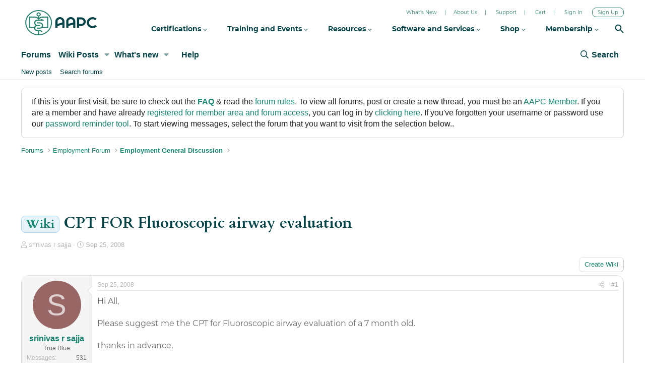

--- FILE ---
content_type: text/html
request_url: https://static.aapc.com/aapc/external/forum/header/header-forum-external.html?662
body_size: 4515
content:
<header class="aapc-external-fixed-header navbar-fixed-top">
    <div id="hellobarContainer"></div>
    <div class="aapc-external-main-page-header">
        <div class="aapc-external-left-bg"></div>
        <div class="aapc-external-right-bg"></div>
        <div class="container-max-1366">
            <div class="aapc-external-header">
                <div class="aapc-external-top-bg-outer">
                    <div class="aapc-external-top-bg"></div>
                </div>
                <div class="aapc-external-hamburger-icon"><span></span><span></span><span></span><span></span></div>
                <div id="ctl00_headerResponsive_aapcHeaderLogo" class="aapc-external-navbar-header">
                    <a href="https://www.aapc.com/" id="ctl00_headerResponsive_lnkLogo" class="aapc-external-navbar-brand aapc-external-visible-in-all-not-sm" title="AAPC - Advancing the Business of Healthcare">
                        <img itemprop="logo" src="//cache.aapc.com/cache/svg/aapc-logo-new.svg" width="148" height="50" alt="AAPC - Advancing the Business of Healthcare" title="AAPC - Advancing the Business of Healthcare">
                        <meta itemprop="name" content="AAPC">
                    </a>

                </div>
                <div id="coderAAAPCHeaderLogoContainer" class="aapc-external-navbar-header" style="display:none">
                    <a href="https://www.aapc.com/" id="ctl00_headerResponsive_lnkLogo" class="aapc-external-navbar-brand aapc-external-visible-in-all-not-sm" title="AAPC - Advancing the Business of Healthcare" itemprop="brand" itemscope="" itemtype="http://schema.org/Brand">
                        <img itemprop="logo" src="//cache.aapc.com/cache/svg/codify-by-aapc.svg" width="148" height="50" alt="AAPC - Advancing the Business of Healthcare" title="AAPC - Advancing the Business of Healthcare">
                        <meta itemprop="name" content="AAPC">
                    </a>
                </div>


                <div class="aapc-external-header-top-pre-nav">
                    <ul>
                        <li><a href="https://www.aapc.com/about-us/whats-new">What&apos;s New</a></li>
                        <li><a href="https://www.aapc.com/about-us/">About Us</a></li>
                        <li class="aapc-external-textual-link aapc-external-pre-header-link-forum aapc-external-forum">
                            <a href="https://www.aapc.com/support" title="Support">Support</a>
                        </li>
                        <li class="aapc-external-cart">
                            <a href="https://www.aapc.com/shopping/cart.aspx" title="Cart"><span>Cart</span><strong class="aapc-external-item-count" style="display:none;"></strong></a>
                        </li>

                        <li class="aapc-external-textual-link aapc-external-pre-header-link-myaapc aapc-external-user aapc-external-last aapc-external-logout" id="pretoplogin">

                            <a href="javascript:void(0);" data-userisloggedin="" class="userIsLoggedIn" style="display:none" id="tm-myaapc">My AAPC <i class="aapc-external-menu-donw aapc-external-svg-chevron-down"></i></a>
                            <a href="https://www.aapc.com/sso-landing/loginAzure.aspx?action=signin&r=/discuss/" id="ctl00_preTopMegaMenu_signinNew" class="aapc-external-btn aapc-external-prenav" title="Sign In">Sign In</a>
                            <a href="https://www.aapc.com/sso-landing/loginAzure.aspx?action=signup" id="ctl00_preTopMegaMenu_signupNew" class="aapc-external-btn aapc-external-prenav aapc-external-outline" title="Sign Up">Sign Up</a>
                            <div class="aapc-external-subnavigation" data-userisloggedinsubmenu="" style="visibility:hidden">
                                <ul class="aapc-external-submenu-container aapc-external-first userIsMember" data-userisloggedin="" style="display:none">
                                    <li id="lnkUserLoggedInDashboard">
                                        <a href="https://www.aapc.com/account/dashboard.aspx">Overview</a>
                                    </li>

                                    <li id="lnkUserLoggedInPurchases">
                                        <a href="/memberarea/my-purchased-items.aspx">Purchases</a>
                                    </li>
                                    <li id="lnkUserLoggedInSubscriptions">
                                        <a href="https://www.aapc.com/account/subscriptions.aspx">Subscriptions</a>
                                    </li>
                                    <li id="lnkUserLoggedInCoursesAndExams">
                                        <a href="https://www.aapc.com/memberarea/courses-and-exams/">Courses and Exams</a>
                                    </li>
                                    <li id="lnkUserLoggedInCertificationsAndCEUs">
                                        <a href="https://www.aapc.com/memberarea/account/ceutracker.aspx">Certifications and CEUs</a>
                                    </li>
                                    <li id="lnkUserLoggedInProfileAndPreferences">
                                        <a href="https://www.aapc.com/account/profile-and-preferences.aspx">Profile and Preferences</a>
                                    </li>
                                    <li id="lnkUserLoggedInMembership">
                                        <a href="https://www.aapc.com/memberarea/membership/">Membership</a>
                                    </li>
                                    <li id="lnkUserLoggedInBenefits">
                                        <a href="https://www.aapc.com/membership/membership-benefits">Benefits</a>
                                    </li>
                                    <li id="lnkUserLoggedInLocalChapter">
                                        <a href="https://www.aapc.com/account/my-aapc-local-chapter.aspx">Local Chapter</a>
                                    </li>

                                    <li id="lnkUserLoggedInLogout">
                                        <a href="https://www.aapc.com/logout.aspx" title="Logout" id="tm-logout">Log Out</a>
                                    </li>

                                </ul>
                            </div>

                        </li>
                    </ul>
                </div>
                <div class="aapc-external-search search-box do-not-hide-search-box">
                    <a href="/search" class="top-nav-sarch-icon do-not-hide-search-box" title="Search">
                        <span class="do-not-hide-search-box">Search</span>
                        <i class="do-not-hide-search-box"><img class="do-not-hide-search-box" src="//cache.aapc.com/cache/svg/search-icon-new.svg" width="18" height="18" alt="Search" title="Search"></i>
                    </a>
                </div>
                




                <nav class="aapc-external-navbar-collapse aapc-external-collapse aapc-external-desktop-menu" id="topmegamenuv3" style="">
                    <ul class="aapc-external-nav aapc-external-navbar-nav aapc-external-navbar-right aapc-external-desktop-menu">








                        <li class="aapc-external-ps-left b2bmain-navigation">
                            <a href="javascript://" title="Certifications" id="tm-67">Certifications <i class="aapc-external-menu-donw aapc-external-svg-chevron-down"></i></a>
                            <i class="aapc-external-toggle-closed aapc-external-aapc-header-m-menu-toggle"></i>
                            <div class="aapc-external-submenu-container aapc-external-certification-submenu">
                                <ul class="aapc-external-submenu-ul aapc-external-first">
                                    <li><a href="https://www.aapc.com/certifications" title="View All Certifications" id="tm-69" class="b2bmain-nav">View All Certifications</a></li>
                                    <li><a href="https://www.aapc.com/training-and-events/training" title="Prepare for a Certification Exam" id="tm-70" class="b2bmain-nav">Prepare for a Certification Exam</a></li>
                                    <li><a href="https://www.aapc.com/certifications/exams" title="Plan and Schedule Your Exam" id="tm-71" class="b2bmain-nav">Plan and Schedule Your Exam</a></li>
                                    <li><a href="https://www.aapc.com/medical-coding-education/help/" title="Maintain Your Certification" id="tm-72" class="b2bmain-nav">Maintain Your Certification</a></li>
                                </ul>


                                <ul class="aapc-external-submenu-ul aapc-external-bg-gray-subnav aapc-external-gray-tm" id="">
                                    <li><a href="https://www.aapc.com/business" title="Business Solutions" id="tm-c10" class="b2bmain-nav">Business Solutions</a></li>
                                    <li><a href="https://www.aapc.com/business/instructor-certification" title="Become an Instructor" id="tm-c11" class="b2bmain-nav">Become an Instructor</a></li>
                                    <li><a href="https://www.aapc.com/business/certify-your-team" title="Become an Instructor" id="tm-c17" class="b2bmain-nav">Certify Your Team</a></li>
                                    <li><a href="https://www.aapc.com/certification/credential-verification.aspx" title="Verify a Credential" id="tm-c12" class="b2bmain-nav">Verify a Credential</a></li>
                                    <li><a href="https://www.aapc.com/business/curriculum-licensing" title="License AAPC Curriculum" id="tm-c13" class="b2bmain-nav">License AAPC Curriculum</a></li>

                                </ul>


                            </div>
                        </li>






                        <li class="aapc-external-ps-left b2bmain-navigation">
                            <a href="javascript:void(0)" title="Training and Events" id="tm-11">Training and Events <i class="aapc-external-menu-donw aapc-external-svg-chevron-down"></i></a>
                            <i class="aapc-external-toggle-closed aapc-external-aapc-header-m-menu-toggle"></i>
                            <div class="aapc-external-submenu-container">
                                <ul class="aapc-external-submenu-ul aapc-external-first">
                                    <li><a href="https://www.aapc.com/training-and-events/training" title="Training Overview" id="tm-73" class="b2bmain-nav">Training Overview</a></li>
                                    <li><a href="https://www.aapc.com/training-and-events/prerequisites" title="Prerequisites" id="tm-74" class="b2bmain-nav">Prerequisites</a></li>
                                    <li><a href="https://www.aapc.com/training-and-events/exam-preparation" title="Exam Preparation Courses" id="tm-75" class="b2bmain-nav">Exam Preparation</a></li>
                                    <li><a href="https://www.aapc.com/training-and-events/exam-preparation/cpc-exam-preparation-course" title="CPC (Medical Coding)" id="tm-75A" class="b2bmain-nav aapc-external-nav-arrow">CPC (Medical Coding)</a></li>
                                    <li><a href="https://www.aapc.com/training-and-events/exam-preparation/cpb-exam-preparation-course" title="CPB (Medical Billing)" id="tm-75B" class="b2bmain-nav aapc-external-nav-arrow">CPB (Medical Billing)</a></li>
                                    <li><a href="https://www.aapc.com/training-and-events/exam-preparation/cpc-cpb" title="CPC + CPB" id="tm-75C" class="b2bmain-nav aapc-external-nav-arrow">CPC + CPB</a></li>
                                    <li><a href="https://www.aapc.com/training-and-events/exam-preparation" title="All Certification Courses" id="tm-75D" class="b2bmain-nav aapc-external-nav-arrow">All Certification Courses</a></li>

                                    <li><a href="https://www.aapc.com/training-and-events/continuing-education" title="Continuing Education" id="tm-76" class="b2bmain-nav">Continuing Education</a></li>

                                    <li><a href="https://www.aapc.com/medical-coding-education/" title="Search for CEUs" id="tm-77" class="b2bmain-nav aapc-external-nav-arrow">Search for CEUs</a></li>
                                    <li><a href="https://www.aapc.com/medical-coding-education/webinars/" title="Webinars" id="tm-89" class="b2bmain-nav aapc-external-nav-arrow">Webinars</a></li>
                                    <li><a href="https://www.aapc.com/workshops/" title="Workshops" id="tm-191" class="b2bmain-nav aapc-external-nav-arrow">Workshops</a></li>
                                    <li><a href="https://www.aapc.com/training-and-events/continuing-education#grid-gallery" title="Specialty Certificates" id="tm-78" class="b2bmain-nav aapc-external-nav-arrow">Specialty Certificates</a></li>
                                    <li><a href="https://www.aapc.com/training-and-events/continuing-education/revenue-cycle-insider" title="Revenue Cycle Insider" id="tm-79" class="b2bmain-nav aapc-external-nav-arrow">Revenue Cycle Insider</a></li>
                                    <!--<li><a href="https://www.aapc.com/training/professional-development.aspx" title="Professional Development" id="tm-80" class="b2bmain-nav">Professional Development</a></li>-->
                                </ul>
                                <ul class="aapc-external-submenu-ul aapc-external-last border-lt-no">
                                    <li><a href="/events" title="Events Overview" id="tm-81" class="b2bmain-nav">Events Overview</a></li>
                                    <li><a href="https://www.healthcon.com/" title="HEALTHCON" id="tm-82" class="b2bmain-nav" target="_blank">HEALTHCON</a></li>
                                    <li><a href="/events/healthcon-regional" title="HEALTHCON Regional" id="tm-86" class="b2bmain-nav">HEALTHCON Regional</a></li>
                                    <li><a href="/events/riskcon" title="RISKCON" id="tm-83" class="b2bmain-nav">RISKCON</a></li>
                                    <li><a href="/events/docucon" title="DOCUCON" id="tm-84" class="b2bmain-nav">DOCUCON</a></li>
                                    <li><a href="/events/auditcon" title="AUDITCON" id="tm-85" class="b2bmain-nav">AUDITCON</a></li>
                                    <li><a href="/events/revcon" title="REVCON" id="tm-r85" class="b2bmain-nav">REVCON</a></li>

                                    
                                    <li><a href="https://www.aapc.com/localchapters/find-local-chapter.aspx" title="Local Chapter Events" id="tm-88" class="b2bmain-nav">Local Chapter Events</a></li>
                                </ul>


                                <ul class="aapc-external-submenu-ul aapc-external-bg-gray-subnav aapc-external-gray-tm" id="">
                                    <li><a href="https://www.aapc.com/business/education-solutions" title="Business Solutions" id="tm-t10" class="b2bmain-nav">Education Solutions</a></li>
                                    <li><a href="https://www.aapc.com/business/education-solutions" title="Overview" id="tm-t112" class="b2bmain-nav">Overview</a></li>
                                    <li><a href="https://www.aapc.com/business/curriculum-licensing" title="Curriculum Licensing" id="tm-t12" class="b2bmain-nav">Curriculum Licensing</a></li>
                                    <li><a href="https://www.aapc.com/business/educational-resources" title="Educational Resources" id="tm-t13" class="b2bmain-nav">Educational Resources</a></li>
                                    <li><a href="https://www.aapc.com/business/education-software-solutions" title="Career-Readiness Software" id="tm-t14" class="b2bmain-nav">Career-Readiness Software</a></li>
                                    <li><a href="https://www.aapc.com/business/instructor-certification" title="Instructor Certification" id="tm-t15" class="b2bmain-nav">Instructor Certification</a></li>
                                </ul>


                            </div>
                        </li>
                        <li class="aapc-external-ps-left b2bmain-navigation">
                            <a href="javascript://" title="Certifications" id="tm-110">Resources <i class="aapc-external-menu-donw aapc-external-svg-chevron-down"></i></a>
                            <i class="aapc-external-toggle-closed aapc-external-aapc-header-m-menu-toggle"></i>
                            <div class="aapc-external-submenu-container aapc-external-certification-submenu">
                                <ul class="aapc-external-submenu-ul aapc-external-first">
                                    <li><a href="https://www.aapc.com/resources" title="View All Resources" id="tm-111" class="b2bmain-nav">View All Resources</a></li>
                                    <li><a href="https://www.aapc.com/video" title="View All Resources" id="tm-112" class="b2bmain-nav">Learning Library</a></li>
                                    <li><a href="https://www.aapc.com/resources/career-center" title="Career Center" class="b2bmain-nav" id="tm-117">Career Center</a></li>
                                    <li><a href="https://jobs.aapc.com/jobs/" title="Find a Job" class="b2bmain-nav" id="tm-r117" target="_blank" rel="nofollow">Find a Job</a></li>
                                    <li><a href="https://www.aapc.com/discuss/" title="Community Forum" id="tm-113" class="b2bmain-nav" target="_blank" rel="nofollow">Community Forum</a></li>
                                    <li><a href="https://www.aapc.com/support" title="Get Support" class="b2bmain-nav">Get Support</a></li>
                                    <li><a id="topMenuBlogLink" runat="server" href="https://www.aapc.com/blog/" title="AAPC Blog" class="b2bmain-nav" target="_blank" rel="nofollow">AAPC Blog</a></li>
                                    <li><a href="https://www.aapc.com/publications/healthcare-business-monthly/" title="AAPC the Magazine" rel="nofollow" id="tm-139" class="b2bmain-nav">AAPC the Magazine</a></li>



                                </ul>

                                <ul class="aapc-external-submenu-ul aapc-external-bg-gray-subnav aapc-external-gray-tm" id="">
                                    <li><a href="https://www.aapc.com/business" title="Business Solutions" id="tm-r10" class="b2bmain-nav">Business Solutions</a></li>
                                    <li><a href="https://www.aapc.com/resources/case-studies/t/business-solutions" title="Case Studies" id="tm-rt11" class="b2bmain-nav">Case Studies</a></li>
                                    <li><a href="https://www.aapc.com/resources/white-paper/t/business-solutions" title="White Papers" id="tm-rt12" class="b2bmain-nav">White Papers</a></li>
                                    <li><a href="https://www.aapc.com/resources/video/t/business-solutions" title="Webinars" id="tm-rt13" class="b2bmain-nav">Webinars</a></li>
                                    <li><a href="https://www.aapc.com/resources/ebriefs/t/business-solutions" title="eBriefs" id="tm-rt14" class="b2bmain-nav">eBriefs</a></li>
                                    <li><a href="https://www.aapc.com/resources/audio/t/business-solutions" title="Podcasts" id="tm-rt15" class="b2bmain-nav">Podcasts</a></li>
                                </ul>
                            </div>
                        </li>



                        <li class="aapc-external-ps-left b2bmain-navigation">
                            <a href="javascript://" title="Software and Services" id="tm-ss101">Software and Services <i class="aapc-external-menu-donw aapc-external-svg-chevron-down"></i></a> 
                            <i class="aapc-external-toggle-closed aapc-external-aapc-header-m-menu-toggle"></i>
                            <div class="aapc-external-submenu-container business-submenu">
                                <ul class="aapc-external-submenu-ul aapc-external-first">
                                    <li><a href="https://www.aapc.com/codify/" title="Codify" id="tm-ss114" class="b2bmain-nav">Codify</a></li>
                                    <li><a href="https://www.aapc.com/practicode/" title="Practicode" id="tm-ss115" class="b2bmain-nav">Practicode</a></li>
                                    <li><a href="https://www.aapc.com/software-and-services/xtern-program-overview" title="Xtern Program" id="tm-ss118" class="b2bmain-nav">Xtern Program</a></li>
                                    <li><a href="https://www.aapc.com/software-and-services/free-tools-and-calculators" title="Calculators and Tools" id="tm-ss116" class="b2bmain-nav">Calculators and Tools</a></li>

                                </ul>

                                <ul class="aapc-external-submenu-ul aapc-external-bg-gray-subnav aapc-external-gray-tm" id="">
                                    <li><a href="https://www.aapc.com/business" title="Business Solutions" id="tm-ss10" class="b2bmain-nav">Business Solutions</a></li>
                                    <li><a href="https://www.aapc.com/business" title="Overview" id="tm-sst11" class="b2bmain-nav">Overview</a></li>
                                    <li><a href="https://www.aapc.com/business/audit-services" title="Audit Services" id="tm-sst12" class="b2bmain-nav">Audit Services</a></li>
                                    <li><a href="https://www.aapc.com/business/coding-services" title="Coding Services" id="tm-sst13" class="b2bmain-nav">Coding Services</a></li>

                                    <li><a href="https://www.aapc.com/business/lp/codify-contact" title="Codify by AAPC for Teams" id="tm-sst15" class="b2bmain-nav">Codify by AAPC for Teams</a></li>
                                    <li><a href="https://www.aapc.com/software-and-services/practicode-for-teams" title="Practicode for Employers and Educators" id="tm-ss112" class="b2bmain-nav">Practicode for Employers and Educators</a></li>
                                    <li><a href="https://www.aapc.com/business/data-files-for-businesses" title="Data Files" id="tm-ss120" class="b2bmain-nav">Data Files</a></li>
                                    <li><a href="https://www.aapc.com/memberships/corporate-membership.aspx" title="Codify" id="tm-ss121" class="b2bmain-nav">Corporate Membership</a></li>
                                    <li><a href="https://www.aapc.com/business/corporate-training" title="Find Custom Team Training" id="tm-ss122" class="b2bmain-nav">Find Custom Team Training</a></li>
                                </ul>

                            </div>
                        </li>



                        <li class="b2bmain-navigation">
                            <a href="javascript:void(0)" title="Shop" id="tm-148">Shop <i class="aapc-external-menu-donw aapc-external-svg-chevron-down"></i></a>
                            <i class="aapc-external-toggle-closed aapc-external-aapc-header-m-menu-toggle"></i>
                            <div class="aapc-external-submenu-container store-submenu">
                                <ul class="aapc-external-submenu-ul aapc-external-first">
                                    <li><a href="https://www.aapc.com/shop" title="Shop Overview" id="tm-s110" class="b2bmain-nav">Shop Overview</a></li>
                                    <li><a href="https://www.aapc.com/shop/books-and-guides" title="Books and Guides" id="tm-s111" class="b2bmain-nav">Books and Guides</a></li>
                                    <li><a href="https://www.aapc.com/medical-coding-books/bundles.aspx" title="Book and Guide Bundles" id="tm-s112" class="b2bmain-nav aapc-external-nav-arrow">Book and Guide Bundles</a></li>
                                    <li><a href="https://www.aapc.com/medical-coding-books/icd-10-books.aspx" title="ICD-10 Code Books" id="tm-s113" class="b2bmain-nav aapc-external-nav-arrow">ICD-10 Code Books</a></li>
                                    <li><a href="https://www.aapc.com/medical-coding-books/cpt-books.aspx" title="CPT Books" id="tm-s114" class="b2bmain-nav aapc-external-nav-arrow">CPT Books</a></li>
                                    <li><a href="https://www.aapc.com/medical-coding-books/hcpcs-code-book/" title="HCPCS" id="tm-s115" class="b2bmain-nav aapc-external-nav-arrow">HCPCS</a></li>
                                    <li><a href="https://www.aapc.com/medical-coding-books/coders-specialty-guides.aspx" title="Coders' Specialty Guides" id="tm-s116" class="b2bmain-nav aapc-external-nav-arrow">Coders' Specialty Guides</a></li>
                                    <li><a href="https://www.aapc.com/medical-coding-books/reference-guides.aspx" title="Reference Guides" id="tm-s117" class="b2bmain-nav aapc-external-nav-arrow">Reference Guides</a></li>
                                    <li><a href="https://www.aapc.com/shop2/vendor-book-store/store.aspx" title="Partner Publications" id="tm-s118" class="b2bmain-nav aapc-external-nav-arrow">Partner Publications</a></li>
                                    <li><a href="https://www.aapc.com/shop/books-and-guides/code-updates" title="Code Updates" id="tm-s119" class="b2bmain-nav aapc-external-nav-arrow">Code Updates</a></li>
                                </ul>
                                <ul class="aapc-external-submenu-ul aapc-external-last border-lt-no">
                                    <li><a href="https://www.aapc.com/shop/exam-prep" title="Exam Prep" id="tm-s120" class="b2bmain-nav">Exam Prep</a></li>
                                    <li><a href="https://www.aapc.com/training-and-events/prerequisites" title="Prerequisite Courses" id="tm-s121" class="b2bmain-nav aapc-external-nav-arrow">Prerequisite Courses</a></li>
                                    <li><a href="https://www.aapc.com/training-and-events/exam-preparation" title="Exam Preparation Courses" id="tm-s122" class="b2bmain-nav aapc-external-nav-arrow">Exam Preparation Courses</a></li>
                                    <li><a href="https://www.aapc.com/shop2/study-guides/" title="Study Guides" id="tm-s124" class="b2bmain-nav aapc-external-nav-arrow">Study Guides</a></li>
                                    <li><a href="https://www.aapc.com/shop2/practice-exams.aspx" title="Practice Exams" id="tm-s125" class="b2bmain-nav aapc-external-nav-arrow">Practice Exams</a></li>
                                    <li><a href="https://www.aapc.com/shop2/cpc-online-exam-review.aspx" title="Exam Review" id="tm-s126" class="b2bmain-nav aapc-external-nav-arrow">Exam Review</a></li>
                                    <li><a href="https://www.aapc.com/shop/continuing-education-category" title="Continuing Education" id="tm-s127" class="b2bmain-nav">Continuing Education</a></li>
                                    <li><a href="https://www.aapc.com/medical-coding-education/webinars/" title="Webinars" id="tm-s128" class="b2bmain-nav aapc-external-nav-arrow">Webinars</a></li>
                                    <li><a href="https://www.aapc.com/workshops/" title="Workshops" id="tm-s129" class="b2bmain-nav aapc-external-nav-arrow">Workshops</a></li>
                                    <li><a href="https://www.aapc.com/training-and-events/continuing-education#grid-gallery" title="Specialty Certificate Courses" id="tm-s130" class="b2bmain-nav aapc-external-nav-arrow">Specialty Certificate Courses</a></li>
                                    <li><a href="https://www.aapc.com/training-and-events/continuing-education/revenue-cycle-insider" title="Revenue Cycle Insider" id="tm-s131" class="b2bmain-nav aapc-external-nav-arrow">Revenue Cycle Insider</a></li>
                                    <!--<li><a href="https://www.aapc.com/training/professional-development.aspx" title="Professional Development" id="tm-s132" class="b2bmain-nav aapc-external-nav-arrow">Professional Development</a></li>-->
                                    <li><a href="https://www.aapc.com/memberarea/instructor/" title="Instructor Resources" id="tm-s133" class="b2bmain-nav">Instructor Resources</a></li>
                                    <li><a href="https://merchandise.aapc.com/" title="AAPC Merchandise" id="tm-s123" class="b2bmain-nav">AAPC Merchandise</a></li>
                                </ul>


                                <ul class="aapc-external-submenu-ul aapc-external-bg-gray-subnav aapc-external-gray-tm" id="">
                                    <li><a href="https://www.aapc.com/business" title="Business Solutions" id="tm-s10" class="b2bmain-nav">Business Solutions</a></li>
                                    <li><a href="https://www.aapc.com/business/group-purchasing" title="Group Purchasing" id="tm-st11" class="b2bmain-nav">Group Purchasing</a></li>
                                    <li><a href="https://www.aapc.com/business/group-webinars" title="Group Webinars and Workshops" id="tm-st12" class="b2bmain-nav">Group Webinars and Workshops</a></li>
                                    <li><a href="https://www.aapc.com/shop2/vendor-book-store/publisher-request-form.aspx" title="Publisher Request Form" id="tm-st13" class="b2bmain-nav">Publisher Request Form</a></li>
                                </ul>



                            </div>
                        </li>



                        <li class="membership1 b2bmain-navigation">
                            <a href="javascript:void(0)" title="Membership" id="tm-148m">Membership <i class="aapc-external-menu-donw aapc-external-svg-chevron-down"></i></a>
                            <i class="aapc-external-toggle-closed aapc-external-aapc-header-m-menu-toggle"></i>
                            <div class="aapc-external-submenu-container membership-submenu">
                                <ul class="aapc-external-submenu-ul aapc-external-first">
                                    <li> <a href="https://www.aapc.com/membership" id="tm-2" title="Membership Overview" class="b2bmain-nav">Membership Overview</a></li>
                                    <li><a href="https://www.aapc.com/membership/new-student-member" id="tm-22" title="New Members" class="b2bmain-nav">New Members</a></li>
                                    <li><a href="https://www.aapc.com/membership/membership-benefits" id="tm-m20" title="Member Benefits" class="b2bmain-nav">Member Benefits</a></li>
                                    <li><a href="https://www.aapc.com/membership/local-chapter-overview" title="Local Chapters" id="tm-m202" class="b2bmain-nav aapc-external-nav-arrow">Local Chapters</a></li>
                                    <li><a href="https://www.aapc.com/membership/member-only-webinars" title="Member Webinars" id="tm-m2023" class="b2bmain-nav aapc-external-nav-arrow">Member Webinars</a></li>
                                    <li><a href="https://www.aapc.com/publications/healthcare-business-monthly/" title="AAPC the Magazine" id="tm-m2024" class="b2bmain-nav aapc-external-nav-arrow">AAPC the Magazine</a></li>
                                    <li><a href="https://www.aapc.com/training-and-events/continuing-education/ai-in-medical-coding" title="Intro to AI Course" id="tm-m2025" class="b2bmain-nav aapc-external-nav-arrow">Intro to AI Course</a></li>
                                    <li><a href="https://www.aapc.com/resources/medical-coding-salary-survey" title="Annual Salary Report " id="tm-m2026" class="b2bmain-nav aapc-external-nav-arrow">Annual Salary Report </a></li>
                                    <li><a href="https://www.aapc.com/certifications/member-benefits-professional-development-library" title="Skill Development" id="tm-m2027" class="b2bmain-nav aapc-external-nav-arrow">Skill Development</a></li>
                                    <li><a href="https://www.aapc.com/software-and-services/free-tools-and-calculators" title="Productivity Tools" id="tm-m2028" class="b2bmain-nav aapc-external-nav-arrow">Productivity Tools </a></li>
                                    <li><a href="https://aapc.accessdevelopment.com/" target="_blank" title="Savings Center" id="tm-m2029" class="b2bmain-nav aapc-external-nav-arrow">Savings Center</a></li>
                                    <li><a href="https://www.aapc.com/membership/aapcca-hardship-fund" title="Hardship Fund" id="tm-m290" class="b2bmain-nav">Hardship Fund</a></li>
                                </ul>

                                <ul class="aapc-external-submenu-ul aapc-external-bg-gray-subnav aapc-external-gray-tm" id="">
                                    <li><a href="https://www.aapc.com/business" title="Business Solutions" id="tm-m10" class="b2bmain-nav">Business Solutions</a></li>
                                    <li><a href="https://www.aapc.com/memberships/corporate-membership.aspx" title="Corporate Membership" id="tm-mt11" class="b2bmain-nav">Corporate Membership</a></li>
                                </ul>



                            </div>
                        </li>


                        <li class="aapc-external-visible-ls-992 aapc-external-pretop-nav">
                            <ul class="aapc-external-pretop-mobile" id="pretop-mobile">
                                <li><a href="https://www.aapc.com/about-us/whats-new">What&apos;s New</a></li>
                                <li><a href="https://www.aapc.com/about-us/">About Us</a></li>
                                <li class="aapc-external-textual-link aapc-external-pre-header-link-forum aapc-external-forum">
                                    <a href="https://www.aapc.com/support" title="Support">Support</a>
                                </li>
                                <li class="aapc-external-cart">
                                    <a href="https://www.aapc.com/shopping/cart.aspx" title="Cart"><span>Cart</span><strong class="aapc-external-item-count" style="display:none;"></strong></a>
                                </li>

                            </ul>
                        </li>

                        <li class="aapc-external-userdata aapc-external-login aapc-external-last aapc-external-logout" id="LoginMemberMenuItem">
                            <a href="https://www.aapc.com/login.aspx" data-login="" class="signin">
                                Sign In / Sign Up
                            </a>
                            <i class="aapc-external-toggle-closed aapc-external-aapc-header-m-menu-toggle"></i>

                            <a href="javascript:void(0);" data-userisloggedin="" class="userIsLoggedIn" style="display:none" id="tm-myaapc-mobile">My AAPC <i class="aapc-external-menu-donw aapc-external-svg-chevron-down"></i></a>
                            <i class="aapc-external-toggle-closed aapc-external-aapc-header-m-menu-toggle" style="display:none;" id="tm-myaapc-mobile-toggle-icon"></i>

                            <ul class="aapc-external-submenu-container aapc-external-my-aapc-submenu-container" data-userisloggedinsubmenu="" style="visibility:hidden">
                                <li id="lnkUserLoggedInDashboard">
                                    <a href="https://www.aapc.com/account/dashboard.aspx">Overview</a>
                                </li>

                                <li id="lnkUserLoggedInPurchases">
                                    <a href="/memberarea/my-purchased-items.aspx">Purchases</a>
                                </li>
                                <li id="lnkUserLoggedInSubscriptions">
                                    <a href="https://www.aapc.com/account/subscriptions.aspx">Subscriptions</a>
                                </li>
                                <li id="lnkUserLoggedInCoursesAndExams">
                                    <a href="https://www.aapc.com/memberarea/courses-and-exams/">Courses and Exams</a>
                                </li>
                                <li id="lnkUserLoggedInCertificationsAndCEUs">
                                    <a href="https://www.aapc.com/memberarea/account/ceutracker.aspx">Certifications and CEUs</a>
                                </li>
                                <li id="lnkUserLoggedInProfileAndPreferences">
                                    <a href="https://www.aapc.com/account/profile-and-preferences.aspx">Profile and Preferences</a>
                                </li>
                                <li id="lnkUserLoggedInMembership">
                                    <a href="https://www.aapc.com/memberarea/membership/">Membership</a>
                                </li>
                                <li id="lnkUserLoggedInBenefits">
                                    <a href="https://www.aapc.com/membership/membership-benefits">Benefits</a>
                                </li>
                                <li id="lnkUserLoggedInLocalChapter">
                                    <a href="https://www.aapc.com/account/my-aapc-local-chapter.aspx">Local Chapter</a>
                                </li>

                                <li id="lnkUserLoggedInLogout">
                                    <a href="https://www.aapc.com/logout.aspx" title="Logout" id="tm-logout">Log Out</a>
                                </li>

                            </ul>

                        </li>

                    </ul>

                </nav>


            </div>
        </div>
    </div>
</header>




































--- FILE ---
content_type: text/html; charset=utf-8
request_url: https://www.google.com/recaptcha/api2/aframe
body_size: 268
content:
<!DOCTYPE HTML><html><head><meta http-equiv="content-type" content="text/html; charset=UTF-8"></head><body><script nonce="uMbkzd0nWxpbWYTVPl0J2g">/** Anti-fraud and anti-abuse applications only. See google.com/recaptcha */ try{var clients={'sodar':'https://pagead2.googlesyndication.com/pagead/sodar?'};window.addEventListener("message",function(a){try{if(a.source===window.parent){var b=JSON.parse(a.data);var c=clients[b['id']];if(c){var d=document.createElement('img');d.src=c+b['params']+'&rc='+(localStorage.getItem("rc::a")?sessionStorage.getItem("rc::b"):"");window.document.body.appendChild(d);sessionStorage.setItem("rc::e",parseInt(sessionStorage.getItem("rc::e")||0)+1);localStorage.setItem("rc::h",'1769436172790');}}}catch(b){}});window.parent.postMessage("_grecaptcha_ready", "*");}catch(b){}</script></body></html>

--- FILE ---
content_type: image/svg+xml
request_url: https://cache.aapc.com/cache/svg/icon-linkedin-white.svg
body_size: 1084
content:
<svg width="19" height="19" viewBox="0 0 19 19" fill="none" xmlns="http://www.w3.org/2000/svg">
<rect x="1" width="18" height="18" fill="black" fill-opacity="0.01"/>
<path fill-rule="evenodd" clip-rule="evenodd" d="M4.83908 5.82805H4.82003C3.86753 5.82805 3.25 5.2049 3.25 4.415C3.25 3.60973 3.88579 2.99963 4.85733 2.99963C5.82808 2.99963 6.42498 3.60819 6.44403 4.41269C6.44403 5.20259 5.82808 5.82805 4.83908 5.82805ZM16.75 14.9996H13.7663V10.7812C13.7663 9.67704 13.2996 8.92329 12.2732 8.92329C11.4883 8.92329 11.0517 9.43194 10.8485 9.92214C10.7814 10.0771 10.7826 10.2859 10.7839 10.5009C10.784 10.53 10.7842 10.5592 10.7842 10.5884V14.9996H7.82831C7.82831 14.9996 7.86641 7.52709 7.82831 6.84786H10.7842V8.12724C10.9589 7.56782 11.9034 6.76949 13.4107 6.76949C15.2808 6.76949 16.75 7.94207 16.75 10.4669V14.9996ZM6.22179 6.84759H3.59053V14.9994H6.22179V6.84759Z" fill="white"/>
<path d="M17.4947 18.0053H1.8563C1.19413 18.0053 0.672852 17.47 0.672852 16.8219V1.18345C0.672852 0.53537 1.20822 0 1.8563 0H17.4806C18.1428 0 18.6641 0.53537 18.6641 1.18345V16.8078C18.6782 17.47 18.1428 18.0053 17.4947 18.0053Z" fill="white"/>
<path d="M10.2953 7.86155C10.2953 7.55159 10.2812 7.24164 10.2953 6.93169C10.2953 6.77672 10.253 6.73445 10.0981 6.73445C9.36545 6.74854 8.63283 6.73445 7.90022 6.73445C7.6748 6.73445 7.6748 6.73445 7.6748 6.95987C7.6748 9.69307 7.6748 12.4404 7.6748 15.1736C7.6748 15.3426 7.73116 15.399 7.90022 15.399C8.66101 15.3849 9.4218 15.399 10.1826 15.399C10.408 15.399 10.408 15.399 10.408 15.1736C10.408 13.7929 10.408 12.4122 10.408 11.0456C10.408 10.7638 10.4221 10.468 10.4784 10.1862C10.5771 9.60854 10.8448 9.12953 11.4787 8.97455C11.6619 8.93229 11.8732 8.9182 12.0564 8.9182C12.7045 8.93229 13.0989 9.22815 13.2398 9.84805C13.3244 10.2003 13.3525 10.5525 13.3525 10.9188C13.3666 12.3417 13.3666 13.7506 13.3525 15.1736C13.3525 15.3426 13.4089 15.399 13.578 15.399C14.3387 15.3849 15.0995 15.399 15.8603 15.399C16.0294 15.399 16.0857 15.3567 16.0857 15.1877C16.0857 13.5393 16.0998 11.905 16.0717 10.2566C16.0576 9.70716 15.9871 9.1577 15.8603 8.62233C15.6349 7.6643 14.8318 6.9176 14.0992 6.69219C13.8175 6.60765 13.5357 6.50903 13.0567 6.50903C12.2254 6.50903 11.9014 6.57948 11.3801 6.86125C10.9434 7.10076 10.5912 7.45297 10.2953 7.86155Z" fill="#034246"/>
<path d="M3.32171 11.0596C3.32171 9.693 3.32171 8.31231 3.32171 6.94571C3.32171 6.79073 3.36397 6.73438 3.51895 6.73438C4.29382 6.74846 5.0687 6.73438 5.84358 6.73438C5.98447 6.73438 6.04082 6.77664 6.04082 6.91753C6.04082 9.67891 6.04082 12.4403 6.04082 15.2017C6.04082 15.3426 5.99855 15.3989 5.85767 15.3848C5.0687 15.3848 4.27974 15.3848 3.49077 15.3848C3.33579 15.3848 3.30762 15.3285 3.30762 15.1876C3.32171 13.821 3.32171 12.4403 3.32171 11.0596Z" fill="#034246"/>
<path d="M4.67276 5.57761C3.79952 5.57761 3.10938 4.88747 3.10938 4.01423C3.10938 3.14099 3.79952 2.43677 4.67276 2.43677C5.54599 2.43677 6.23614 3.14099 6.23614 4.01423C6.23614 4.88747 5.54599 5.57761 4.67276 5.57761Z" fill="#034246"/>
</svg>
